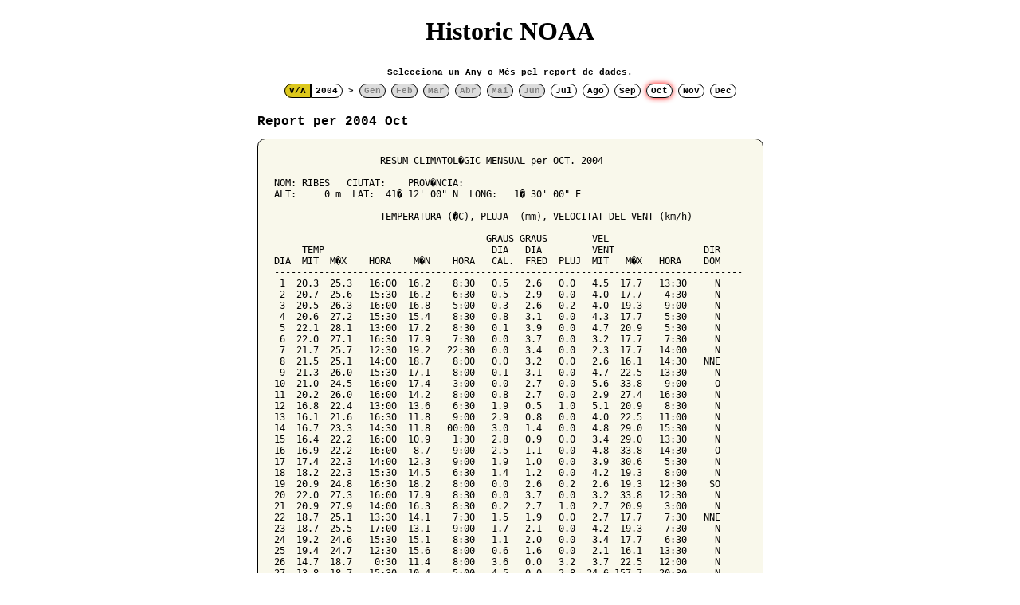

--- FILE ---
content_type: text/html; charset=UTF-8
request_url: https://www.meteoribes.cat/estacio/noaa-reports2_old.php?yr=2004&mo=10
body_size: 4163
content:


<!DOCTYPE html PUBLIC "-//W3C//DTD XHTML 1.0 Transitional//EN"
"http://www.w3.org/TR/xhtml1/DTD/xhtml1-transitional.dtd">


<html xmlns="http://www.w3.org/1999/xhtml" xml:lang="sp" lang="sp">

<head> 

<meta content="text/html; charset=utf-8" /> 
<meta http-equiv="Refresh" content="300" />
<meta http-equiv="Pragma" content="no-cache" />
<meta http-equiv="Cache-Control" content="no-cache" />


<title>NOAA METEORIBES.CAT</title>

<link href="noaarep.css" rel="stylesheet" type="text/css" />
</head>
<body>
  <h1 id="pageName" style="text-align:center">Historic NOAA</h1>
<!-- parms: yr='2004' mo='10' -->
<!-- now='2026'-'01' prior='2024'-'12' -->
<div class="noaa_rep_container">
	<div class="noaa_rep_nav_container">
Selecciona un Any o Més pel report de dades.<br />
<div id="all_nav" style="display: inline;">
<span id="nav_updown" class="noaa_rep_nav noaa_expand_alt" onClick="switch_nav();">V/&#923;</span><a id="nav_year_one" href="/estacio/noaa-reports2_old.php?yr=2026" class="noaa_rep_nav">2026</a> &gt; <a href="/estacio/noaa-reports2_old.php" class="noaa_rep_nav ">Gen</a>  <span class="noaa_rep_nav ">Feb</span> <span class="noaa_rep_nav ">Mar</span> <span class="noaa_rep_nav ">Abr</span> <span class="noaa_rep_nav ">Mai</span> <span class="noaa_rep_nav ">Jun</span> <span class="noaa_rep_nav ">Jul</span> <span class="noaa_rep_nav ">Ago</span> <span class="noaa_rep_nav ">Sep</span> <span class="noaa_rep_nav ">Oct</span> <span class="noaa_rep_nav ">Nov</span> <span class="noaa_rep_nav ">Dec</span>
<br />
<span class="noaa_rep_nav noaa_expand_alt" onClick="switch_nav();">V/&#923;</span><span class="noaa_rep_nav">2025</span> &gt; <a href="/estacio/noaa-reports2_old.php?yr=2025&amp;mo=01" class="noaa_rep_nav ">Gen</a> <a href="/estacio/noaa-reports2_old.php?yr=2025&amp;mo=02" class="noaa_rep_nav ">Feb</a> <a href="/estacio/noaa-reports2_old.php?yr=2025&amp;mo=03" class="noaa_rep_nav ">Mar</a> <a href="/estacio/noaa-reports2_old.php?yr=2025&amp;mo=04" class="noaa_rep_nav ">Abr</a> <a href="/estacio/noaa-reports2_old.php?yr=2025&amp;mo=05" class="noaa_rep_nav ">Mai</a> <a href="/estacio/noaa-reports2_old.php?yr=2025&amp;mo=06" class="noaa_rep_nav ">Jun</a> <a href="/estacio/noaa-reports2_old.php?yr=2025&amp;mo=07" class="noaa_rep_nav ">Jul</a> <a href="/estacio/noaa-reports2_old.php?yr=2025&amp;mo=08" class="noaa_rep_nav ">Ago</a> <a href="/estacio/noaa-reports2_old.php?yr=2025&amp;mo=09" class="noaa_rep_nav ">Sep</a> <a href="/estacio/noaa-reports2_old.php?yr=2025&amp;mo=10" class="noaa_rep_nav ">Oct</a> <a href="/estacio/noaa-reports2_old.php?yr=2025&amp;mo=11" class="noaa_rep_nav ">Nov</a> <a href="/estacio/noaa-reports2_old.php?yr=2025&amp;mo=12" class="noaa_rep_nav ">Dec</a>
<br />
<span class="noaa_rep_nav noaa_expand_alt" onClick="switch_nav();">V/&#923;</span><a href="/estacio/noaa-reports2_old.php?yr=2024" class="noaa_rep_nav">2024</a> &gt; <a href="/estacio/noaa-reports2_old.php?yr=2024&amp;mo=01" class="noaa_rep_nav ">Gen</a> <a href="/estacio/noaa-reports2_old.php?yr=2024&amp;mo=02" class="noaa_rep_nav ">Feb</a> <a href="/estacio/noaa-reports2_old.php?yr=2024&amp;mo=03" class="noaa_rep_nav ">Mar</a> <a href="/estacio/noaa-reports2_old.php?yr=2024&amp;mo=04" class="noaa_rep_nav ">Abr</a> <a href="/estacio/noaa-reports2_old.php?yr=2024&amp;mo=05" class="noaa_rep_nav ">Mai</a> <a href="/estacio/noaa-reports2_old.php?yr=2024&amp;mo=06" class="noaa_rep_nav ">Jun</a> <a href="/estacio/noaa-reports2_old.php?yr=2024&amp;mo=07" class="noaa_rep_nav ">Jul</a> <a href="/estacio/noaa-reports2_old.php?yr=2024&amp;mo=08" class="noaa_rep_nav ">Ago</a> <a href="/estacio/noaa-reports2_old.php?yr=2024&amp;mo=09" class="noaa_rep_nav ">Sep</a> <a href="/estacio/noaa-reports2_old.php?yr=2024&amp;mo=10" class="noaa_rep_nav ">Oct</a> <a href="/estacio/noaa-reports2_old.php?yr=2024&amp;mo=11" class="noaa_rep_nav ">Nov</a> <a href="/estacio/noaa-reports2_old.php?yr=2024&amp;mo=12" class="noaa_rep_nav ">Dec</a>
<br />
<span class="noaa_rep_nav noaa_expand_alt" onClick="switch_nav();">V/&#923;</span><a href="/estacio/noaa-reports2_old.php?yr=2023" class="noaa_rep_nav">2023</a> &gt; <a href="/estacio/noaa-reports2_old.php?yr=2023&amp;mo=01" class="noaa_rep_nav ">Gen</a> <a href="/estacio/noaa-reports2_old.php?yr=2023&amp;mo=02" class="noaa_rep_nav ">Feb</a> <a href="/estacio/noaa-reports2_old.php?yr=2023&amp;mo=03" class="noaa_rep_nav ">Mar</a> <a href="/estacio/noaa-reports2_old.php?yr=2023&amp;mo=04" class="noaa_rep_nav ">Abr</a> <a href="/estacio/noaa-reports2_old.php?yr=2023&amp;mo=05" class="noaa_rep_nav ">Mai</a> <a href="/estacio/noaa-reports2_old.php?yr=2023&amp;mo=06" class="noaa_rep_nav ">Jun</a> <a href="/estacio/noaa-reports2_old.php?yr=2023&amp;mo=07" class="noaa_rep_nav ">Jul</a> <a href="/estacio/noaa-reports2_old.php?yr=2023&amp;mo=08" class="noaa_rep_nav ">Ago</a> <a href="/estacio/noaa-reports2_old.php?yr=2023&amp;mo=09" class="noaa_rep_nav ">Sep</a> <a href="/estacio/noaa-reports2_old.php?yr=2023&amp;mo=10" class="noaa_rep_nav ">Oct</a> <a href="/estacio/noaa-reports2_old.php?yr=2023&amp;mo=11" class="noaa_rep_nav ">Nov</a> <a href="/estacio/noaa-reports2_old.php?yr=2023&amp;mo=12" class="noaa_rep_nav ">Dec</a>
<br />
<span class="noaa_rep_nav noaa_expand_alt" onClick="switch_nav();">V/&#923;</span><a href="/estacio/noaa-reports2_old.php?yr=2022" class="noaa_rep_nav">2022</a> &gt; <a href="/estacio/noaa-reports2_old.php?yr=2022&amp;mo=01" class="noaa_rep_nav ">Gen</a> <a href="/estacio/noaa-reports2_old.php?yr=2022&amp;mo=02" class="noaa_rep_nav ">Feb</a> <a href="/estacio/noaa-reports2_old.php?yr=2022&amp;mo=03" class="noaa_rep_nav ">Mar</a> <a href="/estacio/noaa-reports2_old.php?yr=2022&amp;mo=04" class="noaa_rep_nav ">Abr</a> <a href="/estacio/noaa-reports2_old.php?yr=2022&amp;mo=05" class="noaa_rep_nav ">Mai</a> <a href="/estacio/noaa-reports2_old.php?yr=2022&amp;mo=06" class="noaa_rep_nav ">Jun</a> <a href="/estacio/noaa-reports2_old.php?yr=2022&amp;mo=07" class="noaa_rep_nav ">Jul</a> <a href="/estacio/noaa-reports2_old.php?yr=2022&amp;mo=08" class="noaa_rep_nav ">Ago</a> <a href="/estacio/noaa-reports2_old.php?yr=2022&amp;mo=09" class="noaa_rep_nav ">Sep</a> <a href="/estacio/noaa-reports2_old.php?yr=2022&amp;mo=10" class="noaa_rep_nav ">Oct</a> <a href="/estacio/noaa-reports2_old.php?yr=2022&amp;mo=11" class="noaa_rep_nav ">Nov</a> <a href="/estacio/noaa-reports2_old.php?yr=2022&amp;mo=12" class="noaa_rep_nav ">Dec</a>
<br />
<span class="noaa_rep_nav noaa_expand_alt" onClick="switch_nav();">V/&#923;</span><a href="/estacio/noaa-reports2_old.php?yr=2021" class="noaa_rep_nav">2021</a> &gt; <a href="/estacio/noaa-reports2_old.php?yr=2021&amp;mo=01" class="noaa_rep_nav ">Gen</a> <a href="/estacio/noaa-reports2_old.php?yr=2021&amp;mo=02" class="noaa_rep_nav ">Feb</a> <a href="/estacio/noaa-reports2_old.php?yr=2021&amp;mo=03" class="noaa_rep_nav ">Mar</a> <a href="/estacio/noaa-reports2_old.php?yr=2021&amp;mo=04" class="noaa_rep_nav ">Abr</a> <a href="/estacio/noaa-reports2_old.php?yr=2021&amp;mo=05" class="noaa_rep_nav ">Mai</a> <a href="/estacio/noaa-reports2_old.php?yr=2021&amp;mo=06" class="noaa_rep_nav ">Jun</a> <a href="/estacio/noaa-reports2_old.php?yr=2021&amp;mo=07" class="noaa_rep_nav ">Jul</a> <a href="/estacio/noaa-reports2_old.php?yr=2021&amp;mo=08" class="noaa_rep_nav ">Ago</a> <a href="/estacio/noaa-reports2_old.php?yr=2021&amp;mo=09" class="noaa_rep_nav ">Sep</a> <a href="/estacio/noaa-reports2_old.php?yr=2021&amp;mo=10" class="noaa_rep_nav ">Oct</a> <a href="/estacio/noaa-reports2_old.php?yr=2021&amp;mo=11" class="noaa_rep_nav ">Nov</a> <a href="/estacio/noaa-reports2_old.php?yr=2021&amp;mo=12" class="noaa_rep_nav ">Dec</a>
<br />
<span class="noaa_rep_nav noaa_expand_alt" onClick="switch_nav();">V/&#923;</span><a href="/estacio/noaa-reports2_old.php?yr=2020" class="noaa_rep_nav">2020</a> &gt; <a href="/estacio/noaa-reports2_old.php?yr=2020&amp;mo=01" class="noaa_rep_nav ">Gen</a> <a href="/estacio/noaa-reports2_old.php?yr=2020&amp;mo=02" class="noaa_rep_nav ">Feb</a> <a href="/estacio/noaa-reports2_old.php?yr=2020&amp;mo=03" class="noaa_rep_nav ">Mar</a> <a href="/estacio/noaa-reports2_old.php?yr=2020&amp;mo=04" class="noaa_rep_nav ">Abr</a> <a href="/estacio/noaa-reports2_old.php?yr=2020&amp;mo=05" class="noaa_rep_nav ">Mai</a> <a href="/estacio/noaa-reports2_old.php?yr=2020&amp;mo=06" class="noaa_rep_nav ">Jun</a> <a href="/estacio/noaa-reports2_old.php?yr=2020&amp;mo=07" class="noaa_rep_nav ">Jul</a> <a href="/estacio/noaa-reports2_old.php?yr=2020&amp;mo=08" class="noaa_rep_nav ">Ago</a> <a href="/estacio/noaa-reports2_old.php?yr=2020&amp;mo=09" class="noaa_rep_nav ">Sep</a> <a href="/estacio/noaa-reports2_old.php?yr=2020&amp;mo=10" class="noaa_rep_nav ">Oct</a> <a href="/estacio/noaa-reports2_old.php?yr=2020&amp;mo=11" class="noaa_rep_nav ">Nov</a> <a href="/estacio/noaa-reports2_old.php?yr=2020&amp;mo=12" class="noaa_rep_nav ">Dec</a>
<br />
<span class="noaa_rep_nav noaa_expand_alt" onClick="switch_nav();">V/&#923;</span><a href="/estacio/noaa-reports2_old.php?yr=2019" class="noaa_rep_nav">2019</a> &gt; <a href="/estacio/noaa-reports2_old.php?yr=2019&amp;mo=01" class="noaa_rep_nav ">Gen</a> <a href="/estacio/noaa-reports2_old.php?yr=2019&amp;mo=02" class="noaa_rep_nav ">Feb</a> <a href="/estacio/noaa-reports2_old.php?yr=2019&amp;mo=03" class="noaa_rep_nav ">Mar</a> <a href="/estacio/noaa-reports2_old.php?yr=2019&amp;mo=04" class="noaa_rep_nav ">Abr</a> <a href="/estacio/noaa-reports2_old.php?yr=2019&amp;mo=05" class="noaa_rep_nav ">Mai</a> <a href="/estacio/noaa-reports2_old.php?yr=2019&amp;mo=06" class="noaa_rep_nav ">Jun</a> <a href="/estacio/noaa-reports2_old.php?yr=2019&amp;mo=07" class="noaa_rep_nav ">Jul</a> <a href="/estacio/noaa-reports2_old.php?yr=2019&amp;mo=08" class="noaa_rep_nav ">Ago</a> <a href="/estacio/noaa-reports2_old.php?yr=2019&amp;mo=09" class="noaa_rep_nav ">Sep</a> <a href="/estacio/noaa-reports2_old.php?yr=2019&amp;mo=10" class="noaa_rep_nav ">Oct</a> <a href="/estacio/noaa-reports2_old.php?yr=2019&amp;mo=11" class="noaa_rep_nav ">Nov</a> <a href="/estacio/noaa-reports2_old.php?yr=2019&amp;mo=12" class="noaa_rep_nav ">Dec</a>
<br />
<span class="noaa_rep_nav noaa_expand_alt" onClick="switch_nav();">V/&#923;</span><a href="/estacio/noaa-reports2_old.php?yr=2018" class="noaa_rep_nav">2018</a> &gt; <a href="/estacio/noaa-reports2_old.php?yr=2018&amp;mo=01" class="noaa_rep_nav ">Gen</a> <a href="/estacio/noaa-reports2_old.php?yr=2018&amp;mo=02" class="noaa_rep_nav ">Feb</a> <a href="/estacio/noaa-reports2_old.php?yr=2018&amp;mo=03" class="noaa_rep_nav ">Mar</a> <a href="/estacio/noaa-reports2_old.php?yr=2018&amp;mo=04" class="noaa_rep_nav ">Abr</a> <a href="/estacio/noaa-reports2_old.php?yr=2018&amp;mo=05" class="noaa_rep_nav ">Mai</a> <a href="/estacio/noaa-reports2_old.php?yr=2018&amp;mo=06" class="noaa_rep_nav ">Jun</a> <a href="/estacio/noaa-reports2_old.php?yr=2018&amp;mo=07" class="noaa_rep_nav ">Jul</a> <a href="/estacio/noaa-reports2_old.php?yr=2018&amp;mo=08" class="noaa_rep_nav ">Ago</a> <a href="/estacio/noaa-reports2_old.php?yr=2018&amp;mo=09" class="noaa_rep_nav ">Sep</a> <a href="/estacio/noaa-reports2_old.php?yr=2018&amp;mo=10" class="noaa_rep_nav ">Oct</a> <a href="/estacio/noaa-reports2_old.php?yr=2018&amp;mo=11" class="noaa_rep_nav ">Nov</a> <a href="/estacio/noaa-reports2_old.php?yr=2018&amp;mo=12" class="noaa_rep_nav ">Dec</a>
<br />
<span class="noaa_rep_nav noaa_expand_alt" onClick="switch_nav();">V/&#923;</span><a href="/estacio/noaa-reports2_old.php?yr=2017" class="noaa_rep_nav">2017</a> &gt; <a href="/estacio/noaa-reports2_old.php?yr=2017&amp;mo=01" class="noaa_rep_nav ">Gen</a> <a href="/estacio/noaa-reports2_old.php?yr=2017&amp;mo=02" class="noaa_rep_nav ">Feb</a> <a href="/estacio/noaa-reports2_old.php?yr=2017&amp;mo=03" class="noaa_rep_nav ">Mar</a> <a href="/estacio/noaa-reports2_old.php?yr=2017&amp;mo=04" class="noaa_rep_nav ">Abr</a> <a href="/estacio/noaa-reports2_old.php?yr=2017&amp;mo=05" class="noaa_rep_nav ">Mai</a> <a href="/estacio/noaa-reports2_old.php?yr=2017&amp;mo=06" class="noaa_rep_nav ">Jun</a> <a href="/estacio/noaa-reports2_old.php?yr=2017&amp;mo=07" class="noaa_rep_nav ">Jul</a> <a href="/estacio/noaa-reports2_old.php?yr=2017&amp;mo=08" class="noaa_rep_nav ">Ago</a> <a href="/estacio/noaa-reports2_old.php?yr=2017&amp;mo=09" class="noaa_rep_nav ">Sep</a> <a href="/estacio/noaa-reports2_old.php?yr=2017&amp;mo=10" class="noaa_rep_nav ">Oct</a> <a href="/estacio/noaa-reports2_old.php?yr=2017&amp;mo=11" class="noaa_rep_nav ">Nov</a> <a href="/estacio/noaa-reports2_old.php?yr=2017&amp;mo=12" class="noaa_rep_nav ">Dec</a>
<br />
<span class="noaa_rep_nav noaa_expand_alt" onClick="switch_nav();">V/&#923;</span><a href="/estacio/noaa-reports2_old.php?yr=2016" class="noaa_rep_nav">2016</a> &gt; <a href="/estacio/noaa-reports2_old.php?yr=2016&amp;mo=01" class="noaa_rep_nav ">Gen</a> <a href="/estacio/noaa-reports2_old.php?yr=2016&amp;mo=02" class="noaa_rep_nav ">Feb</a> <a href="/estacio/noaa-reports2_old.php?yr=2016&amp;mo=03" class="noaa_rep_nav ">Mar</a> <a href="/estacio/noaa-reports2_old.php?yr=2016&amp;mo=04" class="noaa_rep_nav ">Abr</a> <a href="/estacio/noaa-reports2_old.php?yr=2016&amp;mo=05" class="noaa_rep_nav ">Mai</a> <a href="/estacio/noaa-reports2_old.php?yr=2016&amp;mo=06" class="noaa_rep_nav ">Jun</a> <a href="/estacio/noaa-reports2_old.php?yr=2016&amp;mo=07" class="noaa_rep_nav ">Jul</a> <a href="/estacio/noaa-reports2_old.php?yr=2016&amp;mo=08" class="noaa_rep_nav ">Ago</a> <a href="/estacio/noaa-reports2_old.php?yr=2016&amp;mo=09" class="noaa_rep_nav ">Sep</a> <a href="/estacio/noaa-reports2_old.php?yr=2016&amp;mo=10" class="noaa_rep_nav ">Oct</a> <a href="/estacio/noaa-reports2_old.php?yr=2016&amp;mo=11" class="noaa_rep_nav ">Nov</a> <a href="/estacio/noaa-reports2_old.php?yr=2016&amp;mo=12" class="noaa_rep_nav ">Dec</a>
<br />
<span class="noaa_rep_nav noaa_expand_alt" onClick="switch_nav();">V/&#923;</span><a href="/estacio/noaa-reports2_old.php?yr=2015" class="noaa_rep_nav">2015</a> &gt; <span class="noaa_rep_nav ">Gen</span> <a href="/estacio/noaa-reports2_old.php?yr=2015&amp;mo=02" class="noaa_rep_nav ">Feb</a> <a href="/estacio/noaa-reports2_old.php?yr=2015&amp;mo=03" class="noaa_rep_nav ">Mar</a> <a href="/estacio/noaa-reports2_old.php?yr=2015&amp;mo=04" class="noaa_rep_nav ">Abr</a> <a href="/estacio/noaa-reports2_old.php?yr=2015&amp;mo=05" class="noaa_rep_nav ">Mai</a> <a href="/estacio/noaa-reports2_old.php?yr=2015&amp;mo=06" class="noaa_rep_nav ">Jun</a> <a href="/estacio/noaa-reports2_old.php?yr=2015&amp;mo=07" class="noaa_rep_nav ">Jul</a> <a href="/estacio/noaa-reports2_old.php?yr=2015&amp;mo=08" class="noaa_rep_nav ">Ago</a> <a href="/estacio/noaa-reports2_old.php?yr=2015&amp;mo=09" class="noaa_rep_nav ">Sep</a> <a href="/estacio/noaa-reports2_old.php?yr=2015&amp;mo=10" class="noaa_rep_nav ">Oct</a> <a href="/estacio/noaa-reports2_old.php?yr=2015&amp;mo=11" class="noaa_rep_nav ">Nov</a> <a href="/estacio/noaa-reports2_old.php?yr=2015&amp;mo=12" class="noaa_rep_nav ">Dec</a>
<br />
<span class="noaa_rep_nav noaa_expand_alt" onClick="switch_nav();">V/&#923;</span><span class="noaa_rep_nav">2014</span> &gt; <span class="noaa_rep_nav ">Gen</span> <span class="noaa_rep_nav ">Feb</span> <span class="noaa_rep_nav ">Mar</span> <span class="noaa_rep_nav ">Abr</span> <span class="noaa_rep_nav ">Mai</span> <span class="noaa_rep_nav ">Jun</span> <span class="noaa_rep_nav ">Jul</span> <span class="noaa_rep_nav ">Ago</span> <span class="noaa_rep_nav ">Sep</span> <span class="noaa_rep_nav ">Oct</span> <span class="noaa_rep_nav ">Nov</span> <span class="noaa_rep_nav ">Dec</span>
<br />
<span class="noaa_rep_nav noaa_expand_alt" onClick="switch_nav();">V/&#923;</span><a href="/estacio/noaa-reports2_old.php?yr=2013" class="noaa_rep_nav">2013</a> &gt; <a href="/estacio/noaa-reports2_old.php?yr=2013&amp;mo=01" class="noaa_rep_nav ">Gen</a> <a href="/estacio/noaa-reports2_old.php?yr=2013&amp;mo=02" class="noaa_rep_nav ">Feb</a> <a href="/estacio/noaa-reports2_old.php?yr=2013&amp;mo=03" class="noaa_rep_nav ">Mar</a> <a href="/estacio/noaa-reports2_old.php?yr=2013&amp;mo=04" class="noaa_rep_nav ">Abr</a> <a href="/estacio/noaa-reports2_old.php?yr=2013&amp;mo=05" class="noaa_rep_nav ">Mai</a> <a href="/estacio/noaa-reports2_old.php?yr=2013&amp;mo=06" class="noaa_rep_nav ">Jun</a> <a href="/estacio/noaa-reports2_old.php?yr=2013&amp;mo=07" class="noaa_rep_nav ">Jul</a> <a href="/estacio/noaa-reports2_old.php?yr=2013&amp;mo=08" class="noaa_rep_nav ">Ago</a> <a href="/estacio/noaa-reports2_old.php?yr=2013&amp;mo=09" class="noaa_rep_nav ">Sep</a> <a href="/estacio/noaa-reports2_old.php?yr=2013&amp;mo=10" class="noaa_rep_nav ">Oct</a> <span class="noaa_rep_nav ">Nov</span> <span class="noaa_rep_nav ">Dec</span>
<br />
<span class="noaa_rep_nav noaa_expand_alt" onClick="switch_nav();">V/&#923;</span><a href="/estacio/noaa-reports2_old.php?yr=2012" class="noaa_rep_nav">2012</a> &gt; <span class="noaa_rep_nav ">Gen</span> <span class="noaa_rep_nav ">Feb</span> <span class="noaa_rep_nav ">Mar</span> <span class="noaa_rep_nav ">Abr</span> <span class="noaa_rep_nav ">Mai</span> <span class="noaa_rep_nav ">Jun</span> <span class="noaa_rep_nav ">Jul</span> <a href="/estacio/noaa-reports2_old.php?yr=2012&amp;mo=08" class="noaa_rep_nav ">Ago</a> <a href="/estacio/noaa-reports2_old.php?yr=2012&amp;mo=09" class="noaa_rep_nav ">Sep</a> <a href="/estacio/noaa-reports2_old.php?yr=2012&amp;mo=10" class="noaa_rep_nav ">Oct</a> <a href="/estacio/noaa-reports2_old.php?yr=2012&amp;mo=11" class="noaa_rep_nav ">Nov</a> <a href="/estacio/noaa-reports2_old.php?yr=2012&amp;mo=12" class="noaa_rep_nav ">Dec</a>
<br />
<span class="noaa_rep_nav noaa_expand_alt" onClick="switch_nav();">V/&#923;</span><a href="/estacio/noaa-reports2_old.php?yr=2011" class="noaa_rep_nav">2011</a> &gt; <a href="/estacio/noaa-reports2_old.php?yr=2011&amp;mo=01" class="noaa_rep_nav ">Gen</a> <a href="/estacio/noaa-reports2_old.php?yr=2011&amp;mo=02" class="noaa_rep_nav ">Feb</a> <a href="/estacio/noaa-reports2_old.php?yr=2011&amp;mo=03" class="noaa_rep_nav ">Mar</a> <a href="/estacio/noaa-reports2_old.php?yr=2011&amp;mo=04" class="noaa_rep_nav ">Abr</a> <a href="/estacio/noaa-reports2_old.php?yr=2011&amp;mo=05" class="noaa_rep_nav ">Mai</a> <a href="/estacio/noaa-reports2_old.php?yr=2011&amp;mo=06" class="noaa_rep_nav ">Jun</a> <a href="/estacio/noaa-reports2_old.php?yr=2011&amp;mo=07" class="noaa_rep_nav ">Jul</a> <a href="/estacio/noaa-reports2_old.php?yr=2011&amp;mo=08" class="noaa_rep_nav ">Ago</a> <a href="/estacio/noaa-reports2_old.php?yr=2011&amp;mo=09" class="noaa_rep_nav ">Sep</a> <a href="/estacio/noaa-reports2_old.php?yr=2011&amp;mo=10" class="noaa_rep_nav ">Oct</a> <span class="noaa_rep_nav ">Nov</span> <span class="noaa_rep_nav ">Dec</span>
<br />
<span class="noaa_rep_nav noaa_expand_alt" onClick="switch_nav();">V/&#923;</span><a href="/estacio/noaa-reports2_old.php?yr=2010" class="noaa_rep_nav">2010</a> &gt; <a href="/estacio/noaa-reports2_old.php?yr=2010&amp;mo=01" class="noaa_rep_nav ">Gen</a> <a href="/estacio/noaa-reports2_old.php?yr=2010&amp;mo=02" class="noaa_rep_nav ">Feb</a> <a href="/estacio/noaa-reports2_old.php?yr=2010&amp;mo=03" class="noaa_rep_nav ">Mar</a> <a href="/estacio/noaa-reports2_old.php?yr=2010&amp;mo=04" class="noaa_rep_nav ">Abr</a> <a href="/estacio/noaa-reports2_old.php?yr=2010&amp;mo=05" class="noaa_rep_nav ">Mai</a> <a href="/estacio/noaa-reports2_old.php?yr=2010&amp;mo=06" class="noaa_rep_nav ">Jun</a> <a href="/estacio/noaa-reports2_old.php?yr=2010&amp;mo=07" class="noaa_rep_nav ">Jul</a> <a href="/estacio/noaa-reports2_old.php?yr=2010&amp;mo=08" class="noaa_rep_nav ">Ago</a> <a href="/estacio/noaa-reports2_old.php?yr=2010&amp;mo=09" class="noaa_rep_nav ">Sep</a> <a href="/estacio/noaa-reports2_old.php?yr=2010&amp;mo=10" class="noaa_rep_nav ">Oct</a> <a href="/estacio/noaa-reports2_old.php?yr=2010&amp;mo=11" class="noaa_rep_nav ">Nov</a> <a href="/estacio/noaa-reports2_old.php?yr=2010&amp;mo=12" class="noaa_rep_nav ">Dec</a>
<br />
<span class="noaa_rep_nav noaa_expand_alt" onClick="switch_nav();">V/&#923;</span><a href="/estacio/noaa-reports2_old.php?yr=2009" class="noaa_rep_nav">2009</a> &gt; <a href="/estacio/noaa-reports2_old.php?yr=2009&amp;mo=01" class="noaa_rep_nav ">Gen</a> <a href="/estacio/noaa-reports2_old.php?yr=2009&amp;mo=02" class="noaa_rep_nav ">Feb</a> <a href="/estacio/noaa-reports2_old.php?yr=2009&amp;mo=03" class="noaa_rep_nav ">Mar</a> <a href="/estacio/noaa-reports2_old.php?yr=2009&amp;mo=04" class="noaa_rep_nav ">Abr</a> <a href="/estacio/noaa-reports2_old.php?yr=2009&amp;mo=05" class="noaa_rep_nav ">Mai</a> <a href="/estacio/noaa-reports2_old.php?yr=2009&amp;mo=06" class="noaa_rep_nav ">Jun</a> <a href="/estacio/noaa-reports2_old.php?yr=2009&amp;mo=07" class="noaa_rep_nav ">Jul</a> <a href="/estacio/noaa-reports2_old.php?yr=2009&amp;mo=08" class="noaa_rep_nav ">Ago</a> <a href="/estacio/noaa-reports2_old.php?yr=2009&amp;mo=09" class="noaa_rep_nav ">Sep</a> <a href="/estacio/noaa-reports2_old.php?yr=2009&amp;mo=10" class="noaa_rep_nav ">Oct</a> <a href="/estacio/noaa-reports2_old.php?yr=2009&amp;mo=11" class="noaa_rep_nav ">Nov</a> <a href="/estacio/noaa-reports2_old.php?yr=2009&amp;mo=12" class="noaa_rep_nav ">Dec</a>
<br />
<span class="noaa_rep_nav noaa_expand_alt" onClick="switch_nav();">V/&#923;</span><a href="/estacio/noaa-reports2_old.php?yr=2008" class="noaa_rep_nav">2008</a> &gt; <a href="/estacio/noaa-reports2_old.php?yr=2008&amp;mo=01" class="noaa_rep_nav ">Gen</a> <a href="/estacio/noaa-reports2_old.php?yr=2008&amp;mo=02" class="noaa_rep_nav ">Feb</a> <a href="/estacio/noaa-reports2_old.php?yr=2008&amp;mo=03" class="noaa_rep_nav ">Mar</a> <a href="/estacio/noaa-reports2_old.php?yr=2008&amp;mo=04" class="noaa_rep_nav ">Abr</a> <a href="/estacio/noaa-reports2_old.php?yr=2008&amp;mo=05" class="noaa_rep_nav ">Mai</a> <a href="/estacio/noaa-reports2_old.php?yr=2008&amp;mo=06" class="noaa_rep_nav ">Jun</a> <a href="/estacio/noaa-reports2_old.php?yr=2008&amp;mo=07" class="noaa_rep_nav ">Jul</a> <a href="/estacio/noaa-reports2_old.php?yr=2008&amp;mo=08" class="noaa_rep_nav ">Ago</a> <a href="/estacio/noaa-reports2_old.php?yr=2008&amp;mo=09" class="noaa_rep_nav ">Sep</a> <a href="/estacio/noaa-reports2_old.php?yr=2008&amp;mo=10" class="noaa_rep_nav ">Oct</a> <a href="/estacio/noaa-reports2_old.php?yr=2008&amp;mo=11" class="noaa_rep_nav ">Nov</a> <a href="/estacio/noaa-reports2_old.php?yr=2008&amp;mo=12" class="noaa_rep_nav ">Dec</a>
<br />
<span class="noaa_rep_nav noaa_expand_alt" onClick="switch_nav();">V/&#923;</span><a href="/estacio/noaa-reports2_old.php?yr=2007" class="noaa_rep_nav">2007</a> &gt; <a href="/estacio/noaa-reports2_old.php?yr=2007&amp;mo=01" class="noaa_rep_nav ">Gen</a> <a href="/estacio/noaa-reports2_old.php?yr=2007&amp;mo=02" class="noaa_rep_nav ">Feb</a> <a href="/estacio/noaa-reports2_old.php?yr=2007&amp;mo=03" class="noaa_rep_nav ">Mar</a> <a href="/estacio/noaa-reports2_old.php?yr=2007&amp;mo=04" class="noaa_rep_nav ">Abr</a> <a href="/estacio/noaa-reports2_old.php?yr=2007&amp;mo=05" class="noaa_rep_nav ">Mai</a> <a href="/estacio/noaa-reports2_old.php?yr=2007&amp;mo=06" class="noaa_rep_nav ">Jun</a> <a href="/estacio/noaa-reports2_old.php?yr=2007&amp;mo=07" class="noaa_rep_nav ">Jul</a> <a href="/estacio/noaa-reports2_old.php?yr=2007&amp;mo=08" class="noaa_rep_nav ">Ago</a> <a href="/estacio/noaa-reports2_old.php?yr=2007&amp;mo=09" class="noaa_rep_nav ">Sep</a> <a href="/estacio/noaa-reports2_old.php?yr=2007&amp;mo=10" class="noaa_rep_nav ">Oct</a> <a href="/estacio/noaa-reports2_old.php?yr=2007&amp;mo=11" class="noaa_rep_nav ">Nov</a> <a href="/estacio/noaa-reports2_old.php?yr=2007&amp;mo=12" class="noaa_rep_nav ">Dec</a>
<br />
<span class="noaa_rep_nav noaa_expand_alt" onClick="switch_nav();">V/&#923;</span><a href="/estacio/noaa-reports2_old.php?yr=2006" class="noaa_rep_nav">2006</a> &gt; <a href="/estacio/noaa-reports2_old.php?yr=2006&amp;mo=01" class="noaa_rep_nav ">Gen</a> <a href="/estacio/noaa-reports2_old.php?yr=2006&amp;mo=02" class="noaa_rep_nav ">Feb</a> <a href="/estacio/noaa-reports2_old.php?yr=2006&amp;mo=03" class="noaa_rep_nav ">Mar</a> <a href="/estacio/noaa-reports2_old.php?yr=2006&amp;mo=04" class="noaa_rep_nav ">Abr</a> <a href="/estacio/noaa-reports2_old.php?yr=2006&amp;mo=05" class="noaa_rep_nav ">Mai</a> <a href="/estacio/noaa-reports2_old.php?yr=2006&amp;mo=06" class="noaa_rep_nav ">Jun</a> <a href="/estacio/noaa-reports2_old.php?yr=2006&amp;mo=07" class="noaa_rep_nav ">Jul</a> <a href="/estacio/noaa-reports2_old.php?yr=2006&amp;mo=08" class="noaa_rep_nav ">Ago</a> <a href="/estacio/noaa-reports2_old.php?yr=2006&amp;mo=09" class="noaa_rep_nav ">Sep</a> <a href="/estacio/noaa-reports2_old.php?yr=2006&amp;mo=10" class="noaa_rep_nav ">Oct</a> <a href="/estacio/noaa-reports2_old.php?yr=2006&amp;mo=11" class="noaa_rep_nav ">Nov</a> <a href="/estacio/noaa-reports2_old.php?yr=2006&amp;mo=12" class="noaa_rep_nav ">Dec</a>
<br />
<span class="noaa_rep_nav noaa_expand_alt" onClick="switch_nav();">V/&#923;</span><a href="/estacio/noaa-reports2_old.php?yr=2005" class="noaa_rep_nav">2005</a> &gt; <a href="/estacio/noaa-reports2_old.php?yr=2005&amp;mo=01" class="noaa_rep_nav ">Gen</a> <a href="/estacio/noaa-reports2_old.php?yr=2005&amp;mo=02" class="noaa_rep_nav ">Feb</a> <a href="/estacio/noaa-reports2_old.php?yr=2005&amp;mo=03" class="noaa_rep_nav ">Mar</a> <a href="/estacio/noaa-reports2_old.php?yr=2005&amp;mo=04" class="noaa_rep_nav ">Abr</a> <a href="/estacio/noaa-reports2_old.php?yr=2005&amp;mo=05" class="noaa_rep_nav ">Mai</a> <a href="/estacio/noaa-reports2_old.php?yr=2005&amp;mo=06" class="noaa_rep_nav ">Jun</a> <a href="/estacio/noaa-reports2_old.php?yr=2005&amp;mo=07" class="noaa_rep_nav ">Jul</a> <a href="/estacio/noaa-reports2_old.php?yr=2005&amp;mo=08" class="noaa_rep_nav ">Ago</a> <a href="/estacio/noaa-reports2_old.php?yr=2005&amp;mo=09" class="noaa_rep_nav ">Sep</a> <a href="/estacio/noaa-reports2_old.php?yr=2005&amp;mo=10" class="noaa_rep_nav ">Oct</a> <a href="/estacio/noaa-reports2_old.php?yr=2005&amp;mo=11" class="noaa_rep_nav ">Nov</a> <a href="/estacio/noaa-reports2_old.php?yr=2005&amp;mo=12" class="noaa_rep_nav ">Dec</a>
<br />
<span class="noaa_rep_nav noaa_expand_alt" onClick="switch_nav();">V/&#923;</span><span class="noaa_selected_line"><a href="/estacio/noaa-reports2_old.php?yr=2004" class="noaa_rep_nav ">2004</a> &gt; <span class="noaa_rep_nav ">Gen</span> <span class="noaa_rep_nav ">Feb</span> <span class="noaa_rep_nav ">Mar</span> <span class="noaa_rep_nav ">Abr</span> <span class="noaa_rep_nav ">Mai</span> <span class="noaa_rep_nav ">Jun</span> <a href="/estacio/noaa-reports2_old.php?yr=2004&amp;mo=07" class="noaa_rep_nav ">Jul</a> <a href="/estacio/noaa-reports2_old.php?yr=2004&amp;mo=08" class="noaa_rep_nav ">Ago</a> <a href="/estacio/noaa-reports2_old.php?yr=2004&amp;mo=09" class="noaa_rep_nav ">Sep</a> <a href="/estacio/noaa-reports2_old.php?yr=2004&amp;mo=10" class="noaa_rep_nav noaa_selected">Oct</a> <a href="/estacio/noaa-reports2_old.php?yr=2004&amp;mo=11" class="noaa_rep_nav ">Nov</a> <a href="/estacio/noaa-reports2_old.php?yr=2004&amp;mo=12" class="noaa_rep_nav ">Dec</a>
</span></div> <!-- END all_nav -->

 <div id="selected_nav" style="display: none;">
	<span class="noaa_rep_nav noaa_expand" onClick="switch_nav();">V/&#923;</span><a href="/estacio/noaa-reports2_old.php?yr=2004" class="noaa_rep_nav_alt ">2004</a> &gt; <span class="noaa_rep_nav ">Gen</span> <span class="noaa_rep_nav ">Feb</span> <span class="noaa_rep_nav ">Mar</span> <span class="noaa_rep_nav ">Abr</span> <span class="noaa_rep_nav ">Mai</span> <span class="noaa_rep_nav ">Jun</span> <a href="/estacio/noaa-reports2_old.php?yr=2004&amp;mo=07" class="noaa_rep_nav ">Jul</a> <a href="/estacio/noaa-reports2_old.php?yr=2004&amp;mo=08" class="noaa_rep_nav ">Ago</a> <a href="/estacio/noaa-reports2_old.php?yr=2004&amp;mo=09" class="noaa_rep_nav ">Sep</a> <a href="/estacio/noaa-reports2_old.php?yr=2004&amp;mo=10" class="noaa_rep_nav noaa_selected">Oct</a> <a href="/estacio/noaa-reports2_old.php?yr=2004&amp;mo=11" class="noaa_rep_nav ">Nov</a> <a href="/estacio/noaa-reports2_old.php?yr=2004&amp;mo=12" class="noaa_rep_nav ">Dec</a>
</div>
<!-- END selected_nav -->
</div> <!-- END noaa_rep_nav -->
<br /><b>Report per 2004 Oct</b>
<pre>
                   RESUM CLIMATOL�GIC MENSUAL per OCT. 2004

NOM: RIBES   CIUTAT:    PROV�NCIA:  
ALT:     0 m  LAT:  41� 12' 00" N  LONG:   1� 30' 00" E

                   TEMPERATURA (�C), PLUJA  (mm), VELOCITAT DEL VENT (km/h)

                                      GRAUS GRAUS        VEL
     TEMP                              DIA   DIA         VENT                DIR
DIA  MIT  M�X    HORA    M�N    HORA   CAL.  FRED  PLUJ  MIT   M�X   HORA    DOM
------------------------------------------------------------------------------------
 1  20.3  25.3   16:00  16.2    8:30   0.5   2.6   0.0   4.5  17.7   13:30     N
 2  20.7  25.6   15:30  16.2    6:30   0.5   2.9   0.0   4.0  17.7    4:30     N
 3  20.5  26.3   16:00  16.8    5:00   0.3   2.6   0.2   4.0  19.3    9:00     N
 4  20.6  27.2   15:30  15.4    8:30   0.8   3.1   0.0   4.3  17.7    5:30     N
 5  22.1  28.1   13:00  17.2    8:30   0.1   3.9   0.0   4.7  20.9    5:30     N
 6  22.0  27.1   16:30  17.9    7:30   0.0   3.7   0.0   3.2  17.7    7:30     N
 7  21.7  25.7   12:30  19.2   22:30   0.0   3.4   0.0   2.3  17.7   14:00     N
 8  21.5  25.1   14:00  18.7    8:00   0.0   3.2   0.0   2.6  16.1   14:30   NNE
 9  21.3  26.0   15:30  17.1    8:00   0.1   3.1   0.0   4.7  22.5   13:30     N
10  21.0  24.5   16:00  17.4    3:00   0.0   2.7   0.0   5.6  33.8    9:00     O
11  20.2  26.0   16:00  14.2    8:00   0.8   2.7   0.0   2.9  27.4   16:30     N
12  16.8  22.4   13:00  13.6    6:30   1.9   0.5   1.0   5.1  20.9    8:30     N
13  16.1  21.6   16:30  11.8    9:00   2.9   0.8   0.0   4.0  22.5   11:00     N
14  16.7  23.3   14:30  11.8   00:00   3.0   1.4   0.0   4.8  29.0   15:30     N
15  16.4  22.2   16:00  10.9    1:30   2.8   0.9   0.0   3.4  29.0   13:30     N
16  16.9  22.2   16:00   8.7    9:00   2.5   1.1   0.0   4.8  33.8   14:30     O
17  17.4  22.3   14:00  12.3    9:00   1.9   1.0   0.0   3.9  30.6    5:30     N
18  18.2  22.3   15:30  14.5    6:30   1.4   1.2   0.0   4.2  19.3    8:00     N
19  20.9  24.8   16:30  18.2    8:00   0.0   2.6   0.2   2.6  19.3   12:30    SO
20  22.0  27.3   16:00  17.9    8:30   0.0   3.7   0.0   3.2  33.8   12:30     N
21  20.9  27.9   14:00  16.3    8:30   0.2   2.7   1.0   2.7  20.9    3:00     N
22  18.7  25.1   13:30  14.1    7:30   1.5   1.9   0.0   2.7  17.7    7:30   NNE
23  18.7  25.5   17:00  13.1    9:00   1.7   2.1   0.0   4.2  19.3    7:30     N
24  19.2  24.6   15:30  15.1    8:30   1.1   2.0   0.0   3.4  17.7    6:30     N
25  19.4  24.7   12:30  15.6    8:00   0.6   1.6   0.0   2.1  16.1   13:30     N
26  14.7  18.7    0:30  11.4    8:00   3.6   0.0   3.2   3.7  22.5   12:00     N
27  13.8  18.7   15:30  10.4    5:00   4.5   0.0   2.8  24.6 157.7   20:30     N
28  15.3  22.6   16:00  10.3   23:30   3.6   0.6   3.0  72.6 157.7    0:30     N
29  14.7  20.2   12:30  10.2    0:30   4.0   0.3   0.0   4.2  29.0   16:30     N
30  13.3  20.2   14:30   8.7    2:00   4.9   0.1   0.0   4.8  29.0   10:30     N
31  14.2  19.3   15:00   8.8    8:30   4.0   0.0   7.6   3.4  20.9   12:00     N
-------------------------------------------------------------------------------------
    18.6  28.1     5     8.7    16    49.2  58.5  19.0   6.7 157.7    27       N

M�x >=  32.0:  0
M�x &lt;=   0.0:  0
M�n &lt;=   0.0:  0
M�n &lt;= -18.0:  0
Pluja M�x: 7.59 EL 31/10/04
Dies de Pluja: 8 (> .2 mm) 4 (> 2 mm) 0 (> 20 mm)
Base Calor:  18.3  Base Fred:  18.3  M�tode: Integraci�
</pre>
</div> <!-- END noaa_rep_container -->
<script type="text/javascript">
/* use php to write this bit if classic menu NOT chosen */
// Reverse logic - fiddle to show menu correctly if JavaScript IS enabled !
// default is full / classic nav - so switch to single line
switch_nav();
document.getElementById("nav_updown").style.visibility = "visible"; // show 'full' menu collapse button
// END fiddle 

function switch_nav() {
	nav_el = document.getElementById('selected_nav');
	nav_el2 = document.getElementById('all_nav');

	if(nav_el.style.display == "none") {
		nav_el2.style.display = "none";
		nav_el.style.display = "inline";
	} else {
		nav_el.style.display = "none";
		nav_el2.style.display = "inline";
	}
} // END function switch_nav()

</script>
</body>
</head>

</html>


--- FILE ---
content_type: text/css
request_url: https://www.meteoribes.cat/estacio/noaarep.css
body_size: 2561
content:

/* default stylesheet for NOAA Style Reports ala beteljuice */
/* overall container */
.noaa_rep_container {
    font-family: courier new, courier, monospace;
    width: 635px;
    margin: 0 auto;
}

.noaa_rep_container a, .noaa_rep_container a:link, .noaa_rep_container a:visited, .noaa_rep_container a:hover, .noaa_rep_container a:active {
    color: #000000; 
    text-decoration: none;
    background-color: white;
}


/* container for nav buttons */
.noaa_rep_nav_container {
    font-family: lucida console, courier new, courier, monospace;
    font-size: 8pt;
    font-weight: bold;
    text-align: left;
    line-height: 2.2;
    text-align: center;
}


/* the nav buttons themselves */
.noaa_rep_nav {
    text-align: left;
    border: 1px solid #000000;
    border-radius: 10px 10px 10px 10px; /* NOT IE8 and below */
    padding: 2px 5px 2px 5px;
    color: #808080;	
    background-color: #DDDDDD;
    font-weight: bold;
}

/* modified year button when used with expand - collapse (same as above but 'flattened' left-hand side) */
.noaa_rep_nav_alt {
    text-align: left;
    border: 1px solid #000000;
    border-radius: 0px 10px 10px 0px; /* NOT IE8 and below */
    padding: 2px 5px 2px 5px;
    color: #808080;
    background-color: #DDDDDD;
    font-weight: bold;
}

/* expand - collapse button (single line) */
.noaa_expand {
    color: #000000;
    border-radius: 10px 0px 0px 10px; /* NOT IE8 and below */
    background-color: #DDC81D; /* dirty yellow */
    cursor: pointer;
}

/* expand - collapse button (full menu) */
.noaa_expand_alt {
    color: #808080;
    border-radius: 10px 10px 10px 10px; /* NOT IE8 and below */
    background-color: #DDC81D; /* dirty yellow */
    cursor: pointer;
    visibility: hidden; 
}

/* nav button hover color - NOT IE8 and below */
a.noaa_rep_nav:hover {
    box-shadow: 0 0 7px #007EBF;
}

/* nav button hover color - NOT IE8 and below */
a.noaa_rep_nav_alt:hover {
    box-shadow: 0 0 7px #007EBF;
}

/* highlight selected year or month button - NOT IE8 and below */
.noaa_selected {
    box-shadow: 0 0 7px #FF0000; /* red */
}

/* highlight selected year line */
.noaa_selected_line {
    background-color: #FFFF00; /* yellow */
}


/* container for the actual report file */
.noaa_rep_container pre {
    color: #000000;
    font-family: monospace;
    font-size: 9pt;
    font-weight: normal;
    text-align: left;
    border: 1px solid #000000;
    border-radius: 10px 10px 10px 10px; /* NOT IE8 and below */
    padding: 20px 0px 25px 20px;
    background-color: #f9f8EB;
}

